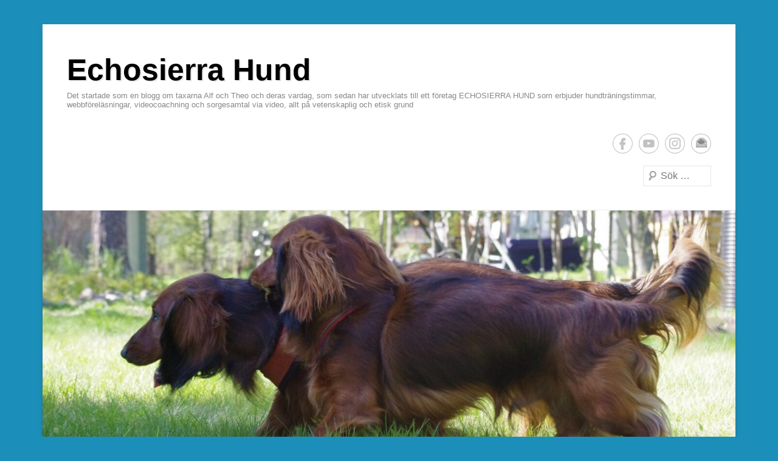

--- FILE ---
content_type: text/html; charset=UTF-8
request_url: http://www.echosierra.se/arkiv/tag/lek
body_size: 13553
content:
<!DOCTYPE html>
<!--[if IE 6]>
<html id="ie6" lang="sv-SE">
<![endif]-->
<!--[if IE 7]>
<html id="ie7" lang="sv-SE">
<![endif]-->
<!--[if IE 8]>
<html id="ie8" lang="sv-SE">
<![endif]-->
<!--[if !(IE 6) | !(IE 7) | !(IE 8)  ]><!-->
<html lang="sv-SE">
<!--<![endif]-->
<head>
<meta charset="UTF-8" />
<link rel="profile" href="http://gmpg.org/xfn/11" />
<link rel="pingback" href="http://www.echosierra.se/xmlrpc.php" />
<title>Lek &#8211; Echosierra Hund</title>
<meta name='robots' content='max-image-preview:large' />
	<style>img:is([sizes="auto" i], [sizes^="auto," i]) { contain-intrinsic-size: 3000px 1500px }</style>
	<link rel='dns-prefetch' href='//stats.wp.com' />
<link rel='preconnect' href='//i0.wp.com' />
<link rel='preconnect' href='//c0.wp.com' />
<link rel="alternate" type="application/rss+xml" title="Echosierra Hund &raquo; Webbflöde" href="http://www.echosierra.se/feed" />
<link rel="alternate" type="application/rss+xml" title="Echosierra Hund &raquo; Kommentarsflöde" href="http://www.echosierra.se/comments/feed" />
<link rel="alternate" type="application/rss+xml" title="Echosierra Hund &raquo; etikettflöde för Lek" href="http://www.echosierra.se/arkiv/tag/lek/feed" />
<meta name="viewport" content="width=device-width, initial-scale=1, maximum-scale=1"><script type="text/javascript">
/* <![CDATA[ */
window._wpemojiSettings = {"baseUrl":"https:\/\/s.w.org\/images\/core\/emoji\/16.0.1\/72x72\/","ext":".png","svgUrl":"https:\/\/s.w.org\/images\/core\/emoji\/16.0.1\/svg\/","svgExt":".svg","source":{"concatemoji":"http:\/\/www.echosierra.se\/wp-includes\/js\/wp-emoji-release.min.js?ver=6.8.3"}};
/*! This file is auto-generated */
!function(s,n){var o,i,e;function c(e){try{var t={supportTests:e,timestamp:(new Date).valueOf()};sessionStorage.setItem(o,JSON.stringify(t))}catch(e){}}function p(e,t,n){e.clearRect(0,0,e.canvas.width,e.canvas.height),e.fillText(t,0,0);var t=new Uint32Array(e.getImageData(0,0,e.canvas.width,e.canvas.height).data),a=(e.clearRect(0,0,e.canvas.width,e.canvas.height),e.fillText(n,0,0),new Uint32Array(e.getImageData(0,0,e.canvas.width,e.canvas.height).data));return t.every(function(e,t){return e===a[t]})}function u(e,t){e.clearRect(0,0,e.canvas.width,e.canvas.height),e.fillText(t,0,0);for(var n=e.getImageData(16,16,1,1),a=0;a<n.data.length;a++)if(0!==n.data[a])return!1;return!0}function f(e,t,n,a){switch(t){case"flag":return n(e,"\ud83c\udff3\ufe0f\u200d\u26a7\ufe0f","\ud83c\udff3\ufe0f\u200b\u26a7\ufe0f")?!1:!n(e,"\ud83c\udde8\ud83c\uddf6","\ud83c\udde8\u200b\ud83c\uddf6")&&!n(e,"\ud83c\udff4\udb40\udc67\udb40\udc62\udb40\udc65\udb40\udc6e\udb40\udc67\udb40\udc7f","\ud83c\udff4\u200b\udb40\udc67\u200b\udb40\udc62\u200b\udb40\udc65\u200b\udb40\udc6e\u200b\udb40\udc67\u200b\udb40\udc7f");case"emoji":return!a(e,"\ud83e\udedf")}return!1}function g(e,t,n,a){var r="undefined"!=typeof WorkerGlobalScope&&self instanceof WorkerGlobalScope?new OffscreenCanvas(300,150):s.createElement("canvas"),o=r.getContext("2d",{willReadFrequently:!0}),i=(o.textBaseline="top",o.font="600 32px Arial",{});return e.forEach(function(e){i[e]=t(o,e,n,a)}),i}function t(e){var t=s.createElement("script");t.src=e,t.defer=!0,s.head.appendChild(t)}"undefined"!=typeof Promise&&(o="wpEmojiSettingsSupports",i=["flag","emoji"],n.supports={everything:!0,everythingExceptFlag:!0},e=new Promise(function(e){s.addEventListener("DOMContentLoaded",e,{once:!0})}),new Promise(function(t){var n=function(){try{var e=JSON.parse(sessionStorage.getItem(o));if("object"==typeof e&&"number"==typeof e.timestamp&&(new Date).valueOf()<e.timestamp+604800&&"object"==typeof e.supportTests)return e.supportTests}catch(e){}return null}();if(!n){if("undefined"!=typeof Worker&&"undefined"!=typeof OffscreenCanvas&&"undefined"!=typeof URL&&URL.createObjectURL&&"undefined"!=typeof Blob)try{var e="postMessage("+g.toString()+"("+[JSON.stringify(i),f.toString(),p.toString(),u.toString()].join(",")+"));",a=new Blob([e],{type:"text/javascript"}),r=new Worker(URL.createObjectURL(a),{name:"wpTestEmojiSupports"});return void(r.onmessage=function(e){c(n=e.data),r.terminate(),t(n)})}catch(e){}c(n=g(i,f,p,u))}t(n)}).then(function(e){for(var t in e)n.supports[t]=e[t],n.supports.everything=n.supports.everything&&n.supports[t],"flag"!==t&&(n.supports.everythingExceptFlag=n.supports.everythingExceptFlag&&n.supports[t]);n.supports.everythingExceptFlag=n.supports.everythingExceptFlag&&!n.supports.flag,n.DOMReady=!1,n.readyCallback=function(){n.DOMReady=!0}}).then(function(){return e}).then(function(){var e;n.supports.everything||(n.readyCallback(),(e=n.source||{}).concatemoji?t(e.concatemoji):e.wpemoji&&e.twemoji&&(t(e.twemoji),t(e.wpemoji)))}))}((window,document),window._wpemojiSettings);
/* ]]> */
</script>
<link rel='stylesheet' id='embedpress-css-css' href='http://www.echosierra.se/wp-content/plugins/embedpress/assets/css/embedpress.css?ver=1762287437' type='text/css' media='all' />
<link rel='stylesheet' id='embedpress-blocks-style-css' href='http://www.echosierra.se/wp-content/plugins/embedpress/assets/css/blocks.build.css?ver=1762287437' type='text/css' media='all' />
<style id='wp-emoji-styles-inline-css' type='text/css'>

	img.wp-smiley, img.emoji {
		display: inline !important;
		border: none !important;
		box-shadow: none !important;
		height: 1em !important;
		width: 1em !important;
		margin: 0 0.07em !important;
		vertical-align: -0.1em !important;
		background: none !important;
		padding: 0 !important;
	}
</style>
<link rel='stylesheet' id='wp-block-library-css' href='https://c0.wp.com/c/6.8.3/wp-includes/css/dist/block-library/style.min.css' type='text/css' media='all' />
<style id='wp-block-library-theme-inline-css' type='text/css'>
.wp-block-audio :where(figcaption){color:#555;font-size:13px;text-align:center}.is-dark-theme .wp-block-audio :where(figcaption){color:#ffffffa6}.wp-block-audio{margin:0 0 1em}.wp-block-code{border:1px solid #ccc;border-radius:4px;font-family:Menlo,Consolas,monaco,monospace;padding:.8em 1em}.wp-block-embed :where(figcaption){color:#555;font-size:13px;text-align:center}.is-dark-theme .wp-block-embed :where(figcaption){color:#ffffffa6}.wp-block-embed{margin:0 0 1em}.blocks-gallery-caption{color:#555;font-size:13px;text-align:center}.is-dark-theme .blocks-gallery-caption{color:#ffffffa6}:root :where(.wp-block-image figcaption){color:#555;font-size:13px;text-align:center}.is-dark-theme :root :where(.wp-block-image figcaption){color:#ffffffa6}.wp-block-image{margin:0 0 1em}.wp-block-pullquote{border-bottom:4px solid;border-top:4px solid;color:currentColor;margin-bottom:1.75em}.wp-block-pullquote cite,.wp-block-pullquote footer,.wp-block-pullquote__citation{color:currentColor;font-size:.8125em;font-style:normal;text-transform:uppercase}.wp-block-quote{border-left:.25em solid;margin:0 0 1.75em;padding-left:1em}.wp-block-quote cite,.wp-block-quote footer{color:currentColor;font-size:.8125em;font-style:normal;position:relative}.wp-block-quote:where(.has-text-align-right){border-left:none;border-right:.25em solid;padding-left:0;padding-right:1em}.wp-block-quote:where(.has-text-align-center){border:none;padding-left:0}.wp-block-quote.is-large,.wp-block-quote.is-style-large,.wp-block-quote:where(.is-style-plain){border:none}.wp-block-search .wp-block-search__label{font-weight:700}.wp-block-search__button{border:1px solid #ccc;padding:.375em .625em}:where(.wp-block-group.has-background){padding:1.25em 2.375em}.wp-block-separator.has-css-opacity{opacity:.4}.wp-block-separator{border:none;border-bottom:2px solid;margin-left:auto;margin-right:auto}.wp-block-separator.has-alpha-channel-opacity{opacity:1}.wp-block-separator:not(.is-style-wide):not(.is-style-dots){width:100px}.wp-block-separator.has-background:not(.is-style-dots){border-bottom:none;height:1px}.wp-block-separator.has-background:not(.is-style-wide):not(.is-style-dots){height:2px}.wp-block-table{margin:0 0 1em}.wp-block-table td,.wp-block-table th{word-break:normal}.wp-block-table :where(figcaption){color:#555;font-size:13px;text-align:center}.is-dark-theme .wp-block-table :where(figcaption){color:#ffffffa6}.wp-block-video :where(figcaption){color:#555;font-size:13px;text-align:center}.is-dark-theme .wp-block-video :where(figcaption){color:#ffffffa6}.wp-block-video{margin:0 0 1em}:root :where(.wp-block-template-part.has-background){margin-bottom:0;margin-top:0;padding:1.25em 2.375em}
</style>
<style id='classic-theme-styles-inline-css' type='text/css'>
/*! This file is auto-generated */
.wp-block-button__link{color:#fff;background-color:#32373c;border-radius:9999px;box-shadow:none;text-decoration:none;padding:calc(.667em + 2px) calc(1.333em + 2px);font-size:1.125em}.wp-block-file__button{background:#32373c;color:#fff;text-decoration:none}
</style>
<link rel='stylesheet' id='mediaelement-css' href='https://c0.wp.com/c/6.8.3/wp-includes/js/mediaelement/mediaelementplayer-legacy.min.css' type='text/css' media='all' />
<link rel='stylesheet' id='wp-mediaelement-css' href='https://c0.wp.com/c/6.8.3/wp-includes/js/mediaelement/wp-mediaelement.min.css' type='text/css' media='all' />
<style id='jetpack-sharing-buttons-style-inline-css' type='text/css'>
.jetpack-sharing-buttons__services-list{display:flex;flex-direction:row;flex-wrap:wrap;gap:0;list-style-type:none;margin:5px;padding:0}.jetpack-sharing-buttons__services-list.has-small-icon-size{font-size:12px}.jetpack-sharing-buttons__services-list.has-normal-icon-size{font-size:16px}.jetpack-sharing-buttons__services-list.has-large-icon-size{font-size:24px}.jetpack-sharing-buttons__services-list.has-huge-icon-size{font-size:36px}@media print{.jetpack-sharing-buttons__services-list{display:none!important}}.editor-styles-wrapper .wp-block-jetpack-sharing-buttons{gap:0;padding-inline-start:0}ul.jetpack-sharing-buttons__services-list.has-background{padding:1.25em 2.375em}
</style>
<style id='global-styles-inline-css' type='text/css'>
:root{--wp--preset--aspect-ratio--square: 1;--wp--preset--aspect-ratio--4-3: 4/3;--wp--preset--aspect-ratio--3-4: 3/4;--wp--preset--aspect-ratio--3-2: 3/2;--wp--preset--aspect-ratio--2-3: 2/3;--wp--preset--aspect-ratio--16-9: 16/9;--wp--preset--aspect-ratio--9-16: 9/16;--wp--preset--color--black: #000000;--wp--preset--color--cyan-bluish-gray: #abb8c3;--wp--preset--color--white: #ffffff;--wp--preset--color--pale-pink: #f78da7;--wp--preset--color--vivid-red: #cf2e2e;--wp--preset--color--luminous-vivid-orange: #ff6900;--wp--preset--color--luminous-vivid-amber: #fcb900;--wp--preset--color--light-green-cyan: #7bdcb5;--wp--preset--color--vivid-green-cyan: #00d084;--wp--preset--color--pale-cyan-blue: #8ed1fc;--wp--preset--color--vivid-cyan-blue: #0693e3;--wp--preset--color--vivid-purple: #9b51e0;--wp--preset--color--dark-gray: #3a3d41;--wp--preset--color--medium-gray: #757575;--wp--preset--color--light-gray: #eeeeee;--wp--preset--color--blue: #0088cc;--wp--preset--gradient--vivid-cyan-blue-to-vivid-purple: linear-gradient(135deg,rgba(6,147,227,1) 0%,rgb(155,81,224) 100%);--wp--preset--gradient--light-green-cyan-to-vivid-green-cyan: linear-gradient(135deg,rgb(122,220,180) 0%,rgb(0,208,130) 100%);--wp--preset--gradient--luminous-vivid-amber-to-luminous-vivid-orange: linear-gradient(135deg,rgba(252,185,0,1) 0%,rgba(255,105,0,1) 100%);--wp--preset--gradient--luminous-vivid-orange-to-vivid-red: linear-gradient(135deg,rgba(255,105,0,1) 0%,rgb(207,46,46) 100%);--wp--preset--gradient--very-light-gray-to-cyan-bluish-gray: linear-gradient(135deg,rgb(238,238,238) 0%,rgb(169,184,195) 100%);--wp--preset--gradient--cool-to-warm-spectrum: linear-gradient(135deg,rgb(74,234,220) 0%,rgb(151,120,209) 20%,rgb(207,42,186) 40%,rgb(238,44,130) 60%,rgb(251,105,98) 80%,rgb(254,248,76) 100%);--wp--preset--gradient--blush-light-purple: linear-gradient(135deg,rgb(255,206,236) 0%,rgb(152,150,240) 100%);--wp--preset--gradient--blush-bordeaux: linear-gradient(135deg,rgb(254,205,165) 0%,rgb(254,45,45) 50%,rgb(107,0,62) 100%);--wp--preset--gradient--luminous-dusk: linear-gradient(135deg,rgb(255,203,112) 0%,rgb(199,81,192) 50%,rgb(65,88,208) 100%);--wp--preset--gradient--pale-ocean: linear-gradient(135deg,rgb(255,245,203) 0%,rgb(182,227,212) 50%,rgb(51,167,181) 100%);--wp--preset--gradient--electric-grass: linear-gradient(135deg,rgb(202,248,128) 0%,rgb(113,206,126) 100%);--wp--preset--gradient--midnight: linear-gradient(135deg,rgb(2,3,129) 0%,rgb(40,116,252) 100%);--wp--preset--font-size--small: 16px;--wp--preset--font-size--medium: 20px;--wp--preset--font-size--large: 24px;--wp--preset--font-size--x-large: 42px;--wp--preset--font-size--extra-small: 16px;--wp--preset--font-size--normal: 18px;--wp--preset--font-size--huge: 30px;--wp--preset--spacing--20: 0.44rem;--wp--preset--spacing--30: 0.67rem;--wp--preset--spacing--40: 1rem;--wp--preset--spacing--50: 1.5rem;--wp--preset--spacing--60: 2.25rem;--wp--preset--spacing--70: 3.38rem;--wp--preset--spacing--80: 5.06rem;--wp--preset--shadow--natural: 6px 6px 9px rgba(0, 0, 0, 0.2);--wp--preset--shadow--deep: 12px 12px 50px rgba(0, 0, 0, 0.4);--wp--preset--shadow--sharp: 6px 6px 0px rgba(0, 0, 0, 0.2);--wp--preset--shadow--outlined: 6px 6px 0px -3px rgba(255, 255, 255, 1), 6px 6px rgba(0, 0, 0, 1);--wp--preset--shadow--crisp: 6px 6px 0px rgba(0, 0, 0, 1);}:where(.is-layout-flex){gap: 0.5em;}:where(.is-layout-grid){gap: 0.5em;}body .is-layout-flex{display: flex;}.is-layout-flex{flex-wrap: wrap;align-items: center;}.is-layout-flex > :is(*, div){margin: 0;}body .is-layout-grid{display: grid;}.is-layout-grid > :is(*, div){margin: 0;}:where(.wp-block-columns.is-layout-flex){gap: 2em;}:where(.wp-block-columns.is-layout-grid){gap: 2em;}:where(.wp-block-post-template.is-layout-flex){gap: 1.25em;}:where(.wp-block-post-template.is-layout-grid){gap: 1.25em;}.has-black-color{color: var(--wp--preset--color--black) !important;}.has-cyan-bluish-gray-color{color: var(--wp--preset--color--cyan-bluish-gray) !important;}.has-white-color{color: var(--wp--preset--color--white) !important;}.has-pale-pink-color{color: var(--wp--preset--color--pale-pink) !important;}.has-vivid-red-color{color: var(--wp--preset--color--vivid-red) !important;}.has-luminous-vivid-orange-color{color: var(--wp--preset--color--luminous-vivid-orange) !important;}.has-luminous-vivid-amber-color{color: var(--wp--preset--color--luminous-vivid-amber) !important;}.has-light-green-cyan-color{color: var(--wp--preset--color--light-green-cyan) !important;}.has-vivid-green-cyan-color{color: var(--wp--preset--color--vivid-green-cyan) !important;}.has-pale-cyan-blue-color{color: var(--wp--preset--color--pale-cyan-blue) !important;}.has-vivid-cyan-blue-color{color: var(--wp--preset--color--vivid-cyan-blue) !important;}.has-vivid-purple-color{color: var(--wp--preset--color--vivid-purple) !important;}.has-black-background-color{background-color: var(--wp--preset--color--black) !important;}.has-cyan-bluish-gray-background-color{background-color: var(--wp--preset--color--cyan-bluish-gray) !important;}.has-white-background-color{background-color: var(--wp--preset--color--white) !important;}.has-pale-pink-background-color{background-color: var(--wp--preset--color--pale-pink) !important;}.has-vivid-red-background-color{background-color: var(--wp--preset--color--vivid-red) !important;}.has-luminous-vivid-orange-background-color{background-color: var(--wp--preset--color--luminous-vivid-orange) !important;}.has-luminous-vivid-amber-background-color{background-color: var(--wp--preset--color--luminous-vivid-amber) !important;}.has-light-green-cyan-background-color{background-color: var(--wp--preset--color--light-green-cyan) !important;}.has-vivid-green-cyan-background-color{background-color: var(--wp--preset--color--vivid-green-cyan) !important;}.has-pale-cyan-blue-background-color{background-color: var(--wp--preset--color--pale-cyan-blue) !important;}.has-vivid-cyan-blue-background-color{background-color: var(--wp--preset--color--vivid-cyan-blue) !important;}.has-vivid-purple-background-color{background-color: var(--wp--preset--color--vivid-purple) !important;}.has-black-border-color{border-color: var(--wp--preset--color--black) !important;}.has-cyan-bluish-gray-border-color{border-color: var(--wp--preset--color--cyan-bluish-gray) !important;}.has-white-border-color{border-color: var(--wp--preset--color--white) !important;}.has-pale-pink-border-color{border-color: var(--wp--preset--color--pale-pink) !important;}.has-vivid-red-border-color{border-color: var(--wp--preset--color--vivid-red) !important;}.has-luminous-vivid-orange-border-color{border-color: var(--wp--preset--color--luminous-vivid-orange) !important;}.has-luminous-vivid-amber-border-color{border-color: var(--wp--preset--color--luminous-vivid-amber) !important;}.has-light-green-cyan-border-color{border-color: var(--wp--preset--color--light-green-cyan) !important;}.has-vivid-green-cyan-border-color{border-color: var(--wp--preset--color--vivid-green-cyan) !important;}.has-pale-cyan-blue-border-color{border-color: var(--wp--preset--color--pale-cyan-blue) !important;}.has-vivid-cyan-blue-border-color{border-color: var(--wp--preset--color--vivid-cyan-blue) !important;}.has-vivid-purple-border-color{border-color: var(--wp--preset--color--vivid-purple) !important;}.has-vivid-cyan-blue-to-vivid-purple-gradient-background{background: var(--wp--preset--gradient--vivid-cyan-blue-to-vivid-purple) !important;}.has-light-green-cyan-to-vivid-green-cyan-gradient-background{background: var(--wp--preset--gradient--light-green-cyan-to-vivid-green-cyan) !important;}.has-luminous-vivid-amber-to-luminous-vivid-orange-gradient-background{background: var(--wp--preset--gradient--luminous-vivid-amber-to-luminous-vivid-orange) !important;}.has-luminous-vivid-orange-to-vivid-red-gradient-background{background: var(--wp--preset--gradient--luminous-vivid-orange-to-vivid-red) !important;}.has-very-light-gray-to-cyan-bluish-gray-gradient-background{background: var(--wp--preset--gradient--very-light-gray-to-cyan-bluish-gray) !important;}.has-cool-to-warm-spectrum-gradient-background{background: var(--wp--preset--gradient--cool-to-warm-spectrum) !important;}.has-blush-light-purple-gradient-background{background: var(--wp--preset--gradient--blush-light-purple) !important;}.has-blush-bordeaux-gradient-background{background: var(--wp--preset--gradient--blush-bordeaux) !important;}.has-luminous-dusk-gradient-background{background: var(--wp--preset--gradient--luminous-dusk) !important;}.has-pale-ocean-gradient-background{background: var(--wp--preset--gradient--pale-ocean) !important;}.has-electric-grass-gradient-background{background: var(--wp--preset--gradient--electric-grass) !important;}.has-midnight-gradient-background{background: var(--wp--preset--gradient--midnight) !important;}.has-small-font-size{font-size: var(--wp--preset--font-size--small) !important;}.has-medium-font-size{font-size: var(--wp--preset--font-size--medium) !important;}.has-large-font-size{font-size: var(--wp--preset--font-size--large) !important;}.has-x-large-font-size{font-size: var(--wp--preset--font-size--x-large) !important;}
:where(.wp-block-post-template.is-layout-flex){gap: 1.25em;}:where(.wp-block-post-template.is-layout-grid){gap: 1.25em;}
:where(.wp-block-columns.is-layout-flex){gap: 2em;}:where(.wp-block-columns.is-layout-grid){gap: 2em;}
:root :where(.wp-block-pullquote){font-size: 1.5em;line-height: 1.6;}
</style>
<link rel='stylesheet' id='social-widget-css' href='http://www.echosierra.se/wp-content/plugins/social-media-widget/social_widget.css?ver=6.8.3' type='text/css' media='all' />
<link rel='stylesheet' id='SFSImainCss-css' href='http://www.echosierra.se/wp-content/plugins/ultimate-social-media-icons/css/sfsi-style.css?ver=2.9.5' type='text/css' media='all' />
<link rel='stylesheet' id='wp-polls-css' href='http://www.echosierra.se/wp-content/plugins/wp-polls/polls-css.css?ver=2.77.3' type='text/css' media='all' />
<style id='wp-polls-inline-css' type='text/css'>
.wp-polls .pollbar {
	margin: 1px;
	font-size: 6px;
	line-height: 8px;
	height: 8px;
	background-image: url('http://www.echosierra.se/wp-content/plugins/wp-polls/images/default/pollbg.gif');
	border: 1px solid #c8c8c8;
}

</style>
<link rel='stylesheet' id='catcheverest-style-css' href='http://www.echosierra.se/wp-content/themes/catch-everest/style.css?ver=20250713-101357' type='text/css' media='all' />
<link rel='stylesheet' id='catcheverest-block-style-css' href='http://www.echosierra.se/wp-content/themes/catch-everest/css/blocks.css?ver=1.0' type='text/css' media='all' />
<link rel='stylesheet' id='genericons-css' href='https://c0.wp.com/p/jetpack/15.2/_inc/genericons/genericons/genericons.css' type='text/css' media='all' />
<link rel='stylesheet' id='catcheverest-responsive-css' href='http://www.echosierra.se/wp-content/themes/catch-everest/css/responsive.css?ver=3.7' type='text/css' media='all' />
<script type="text/javascript" src="https://c0.wp.com/c/6.8.3/wp-includes/js/jquery/jquery.min.js" id="jquery-core-js"></script>
<script type="text/javascript" src="https://c0.wp.com/c/6.8.3/wp-includes/js/jquery/jquery-migrate.min.js" id="jquery-migrate-js"></script>
<!--[if lt IE 9]>
<script type="text/javascript" src="http://www.echosierra.se/wp-content/themes/catch-everest/js/html5.min.js?ver=3.7.3" id="catcheverest-html5-js"></script>
<![endif]-->
<link rel="https://api.w.org/" href="http://www.echosierra.se/wp-json/" /><link rel="alternate" title="JSON" type="application/json" href="http://www.echosierra.se/wp-json/wp/v2/tags/286" /><link rel="EditURI" type="application/rsd+xml" title="RSD" href="http://www.echosierra.se/xmlrpc.php?rsd" />
<meta name="generator" content="WordPress 6.8.3" />

<!-- Global site tag (gtag.js) - Google Analytics by wordpress plugin quick google analytics -->
<script async src='https://www.googletagmanager.com/gtag/js?id='></script>
<script>
  window.dataLayer = window.dataLayer || [];
  function gtag(){dataLayer.push(arguments);}
  gtag('js', new Date());
gtag('config', ''); 
</script>
<!-- END Global site tag (gtag.js) - Google Analytics by wordpress plugin quick google analytics -->
	<style>img#wpstats{display:none}</style>
		<!-- refreshing cache --><meta name="generator" content="Elementor 3.32.5; features: additional_custom_breakpoints; settings: css_print_method-external, google_font-enabled, font_display-swap">
			<style>
				.e-con.e-parent:nth-of-type(n+4):not(.e-lazyloaded):not(.e-no-lazyload),
				.e-con.e-parent:nth-of-type(n+4):not(.e-lazyloaded):not(.e-no-lazyload) * {
					background-image: none !important;
				}
				@media screen and (max-height: 1024px) {
					.e-con.e-parent:nth-of-type(n+3):not(.e-lazyloaded):not(.e-no-lazyload),
					.e-con.e-parent:nth-of-type(n+3):not(.e-lazyloaded):not(.e-no-lazyload) * {
						background-image: none !important;
					}
				}
				@media screen and (max-height: 640px) {
					.e-con.e-parent:nth-of-type(n+2):not(.e-lazyloaded):not(.e-no-lazyload),
					.e-con.e-parent:nth-of-type(n+2):not(.e-lazyloaded):not(.e-no-lazyload) * {
						background-image: none !important;
					}
				}
			</style>
			<style type="text/css">body { background: #1b8fba; }</style>

<!-- Jetpack Open Graph Tags -->
<meta property="og:type" content="website" />
<meta property="og:title" content="Lek &#8211; Echosierra Hund" />
<meta property="og:url" content="http://www.echosierra.se/arkiv/tag/lek" />
<meta property="og:site_name" content="Echosierra Hund" />
<meta property="og:image" content="https://i0.wp.com/www.echosierra.se/wp-content/uploads/2015/01/cropped-DSC_0563.jpg?fit=512%2C512" />
<meta property="og:image:width" content="512" />
<meta property="og:image:height" content="512" />
<meta property="og:image:alt" content="" />
<meta property="og:locale" content="sv_SE" />

<!-- End Jetpack Open Graph Tags -->
<link rel="icon" href="https://i0.wp.com/www.echosierra.se/wp-content/uploads/2015/01/cropped-DSC_0563.jpg?fit=32%2C32" sizes="32x32" />
<link rel="icon" href="https://i0.wp.com/www.echosierra.se/wp-content/uploads/2015/01/cropped-DSC_0563.jpg?fit=192%2C192" sizes="192x192" />
<link rel="apple-touch-icon" href="https://i0.wp.com/www.echosierra.se/wp-content/uploads/2015/01/cropped-DSC_0563.jpg?fit=180%2C180" />
<meta name="msapplication-TileImage" content="https://i0.wp.com/www.echosierra.se/wp-content/uploads/2015/01/cropped-DSC_0563.jpg?fit=270%2C270" />
</head>

<body class="archive tag tag-lek tag-286 custom-background wp-embed-responsive wp-theme-catch-everest sfsi_actvite_theme_default group-blog right-sidebar elementor-default elementor-kit-12027">



<div id="page" class="hfeed site">

		<a class="skip-link screen-reader-text" href="#content">Hoppa till innehåll</a>
    
	<header id="masthead" role="banner">
    
    	        
    	<div id="hgroup-wrap" class="container">
        
       		
        <div id="header-left">
            <div id="hgroup">
									<p id="site-title"><a href="http://www.echosierra.se/" rel="home">Echosierra Hund</a></p>
									<p id="site-description">Det startade som en blogg om taxarna Alf och Theo och deras vardag, som sedan har utvecklats till ett företag ECHOSIERRA HUND som erbjuder hundträningstimmar, webbföreläsningar, videocoachning och sorgesamtal via video, allt på vetenskaplig och etisk grund</p>
				
            </div><!-- #hgroup -->
        </div><!-- #header-left -->

    <div id="header-right" class="header-sidebar widget-area">
    				<aside class="widget widget_catcheverest_social_widget">
           		
		<ul class="social-profile"><li class="facebook"><a href="https://www.facebook.com/echosierrahund" title="Facebook" target="_blank">Facebook</a></li><li class="you-tube"><a href="https://www.youtube.com/channel/UCTulCxTJnsSQ0pLo3JeX2pQ" title="YouTube" target="_blank">YouTube</a></li><li class="instagram"><a href="https://www.instagram.com/echosierra.se/" title="Instagram" target="_blank">Instagram</a></li><li class="email"><a href="mailto:hund@echosierra.se" title="E-postadress" target="_blank">E-postadress</a></li>
		</ul>           	</aside>
		        <aside class="widget widget_search" id="search-5">
        		<form method="get" class="searchform" action="http://www.echosierra.se/" role="search">
		<label for="s" class="screen-reader-text">Sök</label>
		<input type="text" class="field" name="s" value="" id="s" placeholder="Sök …" />
		<input type="submit" class="submit" name="submit" id="searchsubmit" value="Sök" />
	</form>
		</aside>
    </div><!-- #header-right .widget-area -->
            
        </div><!-- #hgroup-wrap -->
        
        <div id="header-image"><img id="main-feat-img" class="wp-post-image" alt="" src="http://www.echosierra.se/wp-content/uploads/2015/04/cropped-cropped-IMGP6152.jpg" /></div><!-- #header-image -->	<div id="primary-menu-wrapper" class="menu-wrapper">
        <div class="menu-toggle-wrapper">
            <button id="menu-toggle" class="menu-toggle" aria-controls="main-menu" aria-expanded="false"><span class="menu-label">Meny</span></button>
        </div><!-- .menu-toggle-wrapper -->

        <div class="menu-inside-wrapper">
            <nav id="site-navigation" class="main-navigation" role="navigation" aria-label="Primär meny">
            <ul id="primary-menu" class="menu nav-menu"><li id="menu-item-9033" class="menu-item menu-item-type-custom menu-item-object-custom menu-item-home menu-item-9033"><a href="http://www.echosierra.se">Blogg</a></li>
<li id="menu-item-12464" class="menu-item menu-item-type-post_type menu-item-object-page menu-item-12464"><a href="http://www.echosierra.se/bok">Bok</a></li>
<li id="menu-item-9034" class="menu-item menu-item-type-post_type menu-item-object-page menu-item-has-children menu-item-9034"><a href="http://www.echosierra.se/om-oss">Om</a>
<ul class="sub-menu">
	<li id="menu-item-11172" class="menu-item menu-item-type-post_type menu-item-object-page menu-item-11172"><a href="http://www.echosierra.se/kontakta-mig">Kontakt</a></li>
	<li id="menu-item-12562" class="menu-item menu-item-type-post_type menu-item-object-page menu-item-12562"><a href="http://www.echosierra.se/om-oss/traningsmetoderna">Träningsmetoderna</a></li>
	<li id="menu-item-10864" class="menu-item menu-item-type-post_type menu-item-object-page menu-item-10864"><a href="http://www.echosierra.se/echosierra-hund/jag-som-tranare">Möt din instruktör</a></li>
	<li id="menu-item-10264" class="menu-item menu-item-type-post_type menu-item-object-page menu-item-has-children menu-item-10264"><a href="http://www.echosierra.se/om-oss/om-bloggen">Om bloggen</a>
	<ul class="sub-menu">
		<li id="menu-item-9035" class="menu-item menu-item-type-post_type menu-item-object-page menu-item-9035"><a href="http://www.echosierra.se/om-oss/om-theo">Om NTD ITD ATD ETD 2K9 AtoZ ITD Theo</a></li>
		<li id="menu-item-9241" class="menu-item menu-item-type-post_type menu-item-object-page menu-item-privacy-policy menu-item-9241"><a rel="privacy-policy" href="http://www.echosierra.se/integritetspolicy">Integritetspolicy</a></li>
		<li id="menu-item-9039" class="menu-item menu-item-type-post_type menu-item-object-page menu-item-9039"><a href="http://www.echosierra.se/om-oss/om-alf">Om SEVCH RLN NTD ITD ATD ETD 2K9 AtoZ Alf</a></li>
	</ul>
</li>
</ul>
</li>
<li id="menu-item-10783" class="menu-item menu-item-type-post_type menu-item-object-page menu-item-10783"><a href="http://www.echosierra.se/echosierra-hund">ECHOSIERRA HUND</a></li>
<li id="menu-item-13780" class="menu-item menu-item-type-post_type menu-item-object-page menu-item-13780"><a href="http://www.echosierra.se/echosierra-art">ECHOSIERRA SKAPA</a></li>
<li id="menu-item-9052" class="menu-item menu-item-type-post_type menu-item-object-page menu-item-has-children menu-item-9052"><a href="http://www.echosierra.se/gastbok">Gästbok</a>
<ul class="sub-menu">
	<li id="menu-item-9058" class="menu-item menu-item-type-post_type menu-item-object-page menu-item-9058"><a href="http://www.echosierra.se/polls-archive">Läsarundersökningar</a></li>
</ul>
</li>
<li class="default-menu"><a href="http://www.echosierra.se/" title="Menu">Meny</a></li></ul>            </nav><!-- .main-navigation -->
    	</div>
    </div>
        
	</header><!-- #masthead .site-header -->
    
	 
        
	    
    
    <div id="main" class="container">
    
		
		<section id="primary" class="content-area">
			<div id="content" class="site-content" role="main">

			
				<header class="page-header">
					<h1 class="page-title">Etikett: <span>Lek</span></h1>				</header><!-- .page-header -->

				
								
					
<article id="post-9917" class="post-9917 post type-post status-publish format-standard hentry category-alfs-liv tag-kunskap tag-lek tag-okunskap">

	
    
    <div class="entry-container">

		<header class="entry-header">
    		<h2 class="entry-title"><a href="http://www.echosierra.se/arkiv/9917" rel="bookmark">Leken är så viktig</a></h2>            
			                <div class="entry-meta">
                    <span class="on-date">Publicerat den <a href="http://www.echosierra.se/arkiv/9917" title="13:22" rel="bookmark"><time class="entry-date" datetime="2020-10-08T13:22:03+02:00">2020-10-08</time></a></span><span class="by-author"> av <span class="author vcard"><a class="url fn n" href="http://www.echosierra.se/arkiv/author/maria-sofia-strom" title="Visa alla inlägg av Echosierra Hund" rel="author">Echosierra Hund</a></span></span>                </div><!-- .entry-meta -->
					</header><!-- .entry-header -->

		            <div class="entry-summary">
                <p>Många människor skaffar husdjur av olika sorter mer och mindre genomtänkta beslut. Ibland med kunskap ibland inte. Något som gör mig ledsen är att se djur som har sådan torftlig <a class="more-link" href="http://www.echosierra.se/arkiv/9917">Fortsätt läsa &rarr;</a></p>
"The world is changed by your exampel, not by your opinion"            </div><!-- .entry-summary -->
		
        <footer class="entry-meta">
        	<span class="in-category">Publicerad i <a href="http://www.echosierra.se/arkiv/category/alfs-liv" rel="category tag">Alf och Theos vardag</a></span><span class="sep"> | </span><span class="in-tag">Taggad <a href="http://www.echosierra.se/arkiv/tag/kunskap" rel="tag">Kunskap</a>, <a href="http://www.echosierra.se/arkiv/tag/lek" rel="tag">Lek</a>, <a href="http://www.echosierra.se/arkiv/tag/okunskap" rel="tag">Okunskap</a></span>			                <span class="sep"> | </span>
                <span class="comments-link">
                    <a href="http://www.echosierra.se/arkiv/9917#respond">Lämna ett svar</a>                </span>
                        			        </footer><!-- .entry-meta -->

  	</div><!-- .entry-container -->

</article><!-- #post-9917 -->
				
					
<article id="post-7304" class="post-7304 post type-post status-publish format-standard hentry category-alfs-liv tag-film tag-lek">

	
    
    <div class="entry-container">

		<header class="entry-header">
    		<h2 class="entry-title"><a href="http://www.echosierra.se/arkiv/7304" rel="bookmark">Kursläxa &#8211; Filma lek</a></h2>            
			                <div class="entry-meta">
                    <span class="on-date">Publicerat den <a href="http://www.echosierra.se/arkiv/7304" title="20:05" rel="bookmark"><time class="entry-date" datetime="2015-08-24T20:05:54+02:00">2015-08-24</time></a></span><span class="by-author"> av <span class="author vcard"><a class="url fn n" href="http://www.echosierra.se/arkiv/author/maria-sofia-strom" title="Visa alla inlägg av Echosierra Hund" rel="author">Echosierra Hund</a></span></span>                </div><!-- .entry-meta -->
					</header><!-- .entry-header -->

		            <div class="entry-summary">
                <p>Sju klipp i filmen när Alf och Theo leker. https://youtu.be/zMG90ZTlqq8 &#8221;The world is changed by your exampel, not by your opinion&#8221;</p>
"The world is changed by your exampel, not by your opinion"            </div><!-- .entry-summary -->
		
        <footer class="entry-meta">
        	<span class="in-category">Publicerad i <a href="http://www.echosierra.se/arkiv/category/alfs-liv" rel="category tag">Alf och Theos vardag</a></span><span class="sep"> | </span><span class="in-tag">Taggad <a href="http://www.echosierra.se/arkiv/tag/film" rel="tag">Film</a>, <a href="http://www.echosierra.se/arkiv/tag/lek" rel="tag">Lek</a></span>			                <span class="sep"> | </span>
                <span class="comments-link">
                    <a href="http://www.echosierra.se/arkiv/7304#respond">Lämna ett svar</a>                </span>
                        			        </footer><!-- .entry-meta -->

  	</div><!-- .entry-container -->

</article><!-- #post-7304 -->
				
				
			
			</div><!-- #content .site-content -->
		</section><!-- #primary .content-area -->



	<div id="secondary" class="widget-area" role="complementary">
		<aside id="block-56" class="widget widget_block">
<h3 class="wp-block-heading">BLI ETT TEAM MED DIN TAX</h3>
</aside><aside id="block-63" class="widget widget_block">
<div class="wp-block-buttons is-layout-flex wp-block-buttons-is-layout-flex">
<div class="wp-block-button"><a class="wp-block-button__link wp-element-button" href="https://www.solentro.se/publish/sundvall-sofia/bli-ett-team-med-din-tax"><mark style="background-color:rgba(0, 0, 0, 0)" class="has-inline-color has-white-color">BESTÄLL DIN BOK</mark></a></div>



<div class="wp-block-button"><a class="wp-block-button__link wp-element-button" href="https://www.echosierra.se/bok"><mark style="background-color:rgba(0, 0, 0, 0)" class="has-inline-color has-white-color">Läs mer om boken</mark></a></div>
</div>
</aside><aside id="polls-widget-4" class="widget widget_polls-widget"><h3 class="widget-title">LÄSARUNDERSÖKNINGAR</h3><div id="polls-42" class="wp-polls">
		<p style="text-align: center;"><strong>Om du ska läsa en bok, vilket format föredrar du då?</strong></p><div id="polls-42-ans" class="wp-polls-ans"><ul class="wp-polls-ul">
		<li>Inbunden bok, läsa en bok som du kan hålla i handen <small>(71%, 5 Votes)</small><div class="pollbar" style="width: 71%;" title="Inbunden bok, läsa en bok som du kan hålla i handen (71% | 5 Votes)"></div></li>
		<li>E-bok för surfplatta, dator och mobiltelefon <small>(14%, 1 Votes)</small><div class="pollbar" style="width: 14%;" title="E-bok för surfplatta, dator och mobiltelefon (14% | 1 Votes)"></div></li>
		<li>Ljudbok, lyssna på bok <small>(14%, 1 Votes)</small><div class="pollbar" style="width: 14%;" title="Ljudbok, lyssna på bok (14% | 1 Votes)"></div></li>
		<li>Annat förslag, lämna kommentar <small>(0%, 0 Votes)</small><div class="pollbar" style="width: 1%;" title="Annat förslag, lämna kommentar (0% | 0 Votes)"></div></li>
		</ul><p style="text-align: center;">Total Voters: <strong>7</strong></p></div>
		<input type="hidden" id="poll_42_nonce" name="wp-polls-nonce" value="5d59643138" />
</div>
<div id="polls-42-loading" class="wp-polls-loading"><img src="http://www.echosierra.se/wp-content/plugins/wp-polls/images/loading.gif" width="16" height="16" alt="Loading ..." title="Loading ..." class="wp-polls-image" />&nbsp;Loading ...</div>
<ul><li><a href="http://www.echosierra.se/lankar/polls-archive">Polls Archive</a></li></ul></aside><aside id="block-52" class="widget widget_block widget_calendar"><div class="wp-block-calendar"><table id="wp-calendar" class="wp-calendar-table">
	<caption>november 2025</caption>
	<thead>
	<tr>
		<th scope="col" aria-label="måndag">M</th>
		<th scope="col" aria-label="tisdag">T</th>
		<th scope="col" aria-label="onsdag">O</th>
		<th scope="col" aria-label="torsdag">T</th>
		<th scope="col" aria-label="fredag">F</th>
		<th scope="col" aria-label="lördag">L</th>
		<th scope="col" aria-label="söndag">S</th>
	</tr>
	</thead>
	<tbody>
	<tr>
		<td colspan="5" class="pad">&nbsp;</td><td>1</td><td><a href="http://www.echosierra.se/arkiv/date/2025/11/02" aria-label="Inlägg publicerade den 2 November 2025">2</a></td>
	</tr>
	<tr>
		<td>3</td><td>4</td><td>5</td><td id="today">6</td><td>7</td><td>8</td><td>9</td>
	</tr>
	<tr>
		<td>10</td><td>11</td><td>12</td><td>13</td><td>14</td><td>15</td><td>16</td>
	</tr>
	<tr>
		<td>17</td><td>18</td><td>19</td><td>20</td><td>21</td><td>22</td><td>23</td>
	</tr>
	<tr>
		<td>24</td><td>25</td><td>26</td><td>27</td><td>28</td><td>29</td><td>30</td>
	</tr>
	</tbody>
	</table><nav aria-label="Föregående och nästa månad" class="wp-calendar-nav">
		<span class="wp-calendar-nav-prev"><a href="http://www.echosierra.se/arkiv/date/2025/10">&laquo; okt</a></span>
		<span class="pad">&nbsp;</span>
		<span class="wp-calendar-nav-next">&nbsp;</span>
	</nav></div></aside><aside id="categories-5" class="widget widget_categories"><h3 class="widget-title">BLOGGKATEGORIER</h3>
			<ul>
					<li class="cat-item cat-item-8"><a href="http://www.echosierra.se/arkiv/category/alfs-liv">Alf och Theos vardag</a> (1&nbsp;477)
</li>
	<li class="cat-item cat-item-636"><a href="http://www.echosierra.se/arkiv/category/annat-hundrelaterat">Annat hundrelaterat</a> (1)
</li>
	<li class="cat-item cat-item-372"><a href="http://www.echosierra.se/arkiv/category/aret-i-bilder">Året i bilder</a> (11)
</li>
	<li class="cat-item cat-item-261"><a href="http://www.echosierra.se/arkiv/category/atervinning">Återvinning</a> (7)
</li>
	<li class="cat-item cat-item-565"><a href="http://www.echosierra.se/arkiv/category/att-forlora-en-van">Att förlora en vän</a> (5)
</li>
	<li class="cat-item cat-item-405"><a href="http://www.echosierra.se/arkiv/category/bakom-knuten">Bakom knuten</a> (1)
</li>
	<li class="cat-item cat-item-17"><a href="http://www.echosierra.se/arkiv/category/dag-1-20">Dag 1-20/1-26</a> (38)
</li>
	<li class="cat-item cat-item-570"><a href="http://www.echosierra.se/arkiv/category/echosierra-hund">ECHOSIERRA HUND</a> (50)
</li>
	<li class="cat-item cat-item-15"><a href="http://www.echosierra.se/arkiv/category/sytt-till-vovve">Egentillverkat</a> (31)
</li>
	<li class="cat-item cat-item-32"><a href="http://www.echosierra.se/arkiv/category/humor">Humor</a> (37)
</li>
	<li class="cat-item cat-item-253"><a href="http://www.echosierra.se/arkiv/category/hundtraning">Hundträning</a> (77)
</li>
	<li class="cat-item cat-item-625"><a href="http://www.echosierra.se/arkiv/category/kaninhagnet">Kaninhägnet</a> (32)
</li>
	<li class="cat-item cat-item-600"><a href="http://www.echosierra.se/arkiv/category/livet">Livet</a> (5)
</li>
	<li class="cat-item cat-item-653"><a href="http://www.echosierra.se/arkiv/category/nyheter">Nyheter</a> (1)
</li>
	<li class="cat-item cat-item-16"><a href="http://www.echosierra.se/arkiv/category/om-rasen-tax">Om rasen Tax</a> (31)
</li>
	<li class="cat-item cat-item-254"><a href="http://www.echosierra.se/arkiv/category/rallylydnad">Rallylydnad</a> (37)
</li>
	<li class="cat-item cat-item-514"><a href="http://www.echosierra.se/arkiv/category/samarbeten">Samarbeten</a> (1)
</li>
	<li class="cat-item cat-item-612"><a href="http://www.echosierra.se/arkiv/category/hundtraning/taxtraning">Taxträning</a> (7)
</li>
	<li class="cat-item cat-item-28"><a href="http://www.echosierra.se/arkiv/category/trick">Trick</a> (68)
</li>
	<li class="cat-item cat-item-12"><a href="http://www.echosierra.se/arkiv/category/uppdateringar">Uppdateringar</a> (25)
</li>
	<li class="cat-item cat-item-13"><a href="http://www.echosierra.se/arkiv/category/utstallningar">Utställningar</a> (17)
</li>
	<li class="cat-item cat-item-14"><a href="http://www.echosierra.se/arkiv/category/viltspar">Viltspår</a> (13)
</li>
			</ul>

			</aside><aside id="block-5" class="widget widget_block widget_text">
<p>WEBMASTER<br>maria.sofia.strom@gmail.com</p>
</aside>
			</div><!-- #secondary .widget-area -->

	
	</div><!-- #main .site-main -->
    
	 
    
	<footer id="colophon" role="contentinfo">
		
<div id="footer-sidebar" class="container">
    <div id="supplementary" class="one">
                <div id="first" class="widget-area" role="complementary">
            <aside id="block-59" class="widget widget_block widget_text">
<p></p>
</aside><aside id="block-58" class="widget widget_block widget_text">
<p></p>
</aside>        </div><!-- #first .widget-area -->
            
            
            </div><!-- #supplementary -->
</div><!-- #footer-sidebar -->   
           
        <div id="site-generator" class="container">
			  
                    
        	<div class="site-info">
            	<div class="copyright">Upphovsrätt &copy; 2025 <a href="http://www.echosierra.se/" title="Echosierra Hund" ><span>Echosierra Hund</span></a> Alla rättigheter förbehållna.   <a class="privacy-policy-link" href="http://www.echosierra.se/integritetspolicy" rel="privacy-policy">Integritetspolicy</a></div><div class="powered"><span class="theme-name">Catch Everest Tema av</span><span class="theme-author"><a href="https://catchthemes.com/" target="_blank" title="Catch Themes">Catch Themes</a></span></div> 
          	</div><!-- .site-info -->
            
			              
       	</div><!-- #site-generator --> 
        
          
               
	</footer><!-- #colophon .site-footer -->
    
    <a href="#masthead" id="scrollup"></a> 
    
</div><!-- #page .hfeed .site -->

<script type="speculationrules">
{"prefetch":[{"source":"document","where":{"and":[{"href_matches":"\/*"},{"not":{"href_matches":["\/wp-*.php","\/wp-admin\/*","\/wp-content\/uploads\/*","\/wp-content\/*","\/wp-content\/plugins\/*","\/wp-content\/themes\/catch-everest\/*","\/*\\?(.+)"]}},{"not":{"selector_matches":"a[rel~=\"nofollow\"]"}},{"not":{"selector_matches":".no-prefetch, .no-prefetch a"}}]},"eagerness":"conservative"}]}
</script>
                <!--facebook like and share js -->
                <div id="fb-root"></div>
                <script>
                    (function(d, s, id) {
                        var js, fjs = d.getElementsByTagName(s)[0];
                        if (d.getElementById(id)) return;
                        js = d.createElement(s);
                        js.id = id;
                        js.src = "https://connect.facebook.net/en_US/sdk.js#xfbml=1&version=v3.2";
                        fjs.parentNode.insertBefore(js, fjs);
                    }(document, 'script', 'facebook-jssdk'));
                </script>
                <script>
window.addEventListener('sfsi_functions_loaded', function() {
    if (typeof sfsi_responsive_toggle == 'function') {
        sfsi_responsive_toggle(0);
        // console.log('sfsi_responsive_toggle');

    }
})
</script>
    <script>
        window.addEventListener('sfsi_functions_loaded', function () {
            if (typeof sfsi_plugin_version == 'function') {
                sfsi_plugin_version(2.77);
            }
        });

        function sfsi_processfurther(ref) {
            var feed_id = '';
            var feedtype = 8;
            var email = jQuery(ref).find('input[name="email"]').val();
            var filter = /^(([^<>()[\]\\.,;:\s@\"]+(\.[^<>()[\]\\.,;:\s@\"]+)*)|(\".+\"))@((\[[0-9]{1,3}\.[0-9]{1,3}\.[0-9]{1,3}\.[0-9]{1,3}\])|(([a-zA-Z\-0-9]+\.)+[a-zA-Z]{2,}))$/;
            if ((email != "Enter your email") && (filter.test(email))) {
                if (feedtype == "8") {
                    var url = "https://api.follow.it/subscription-form/" + feed_id + "/" + feedtype;
                    window.open(url, "popupwindow", "scrollbars=yes,width=1080,height=760");
                    return true;
                }
            } else {
                alert("Please enter email address");
                jQuery(ref).find('input[name="email"]').focus();
                return false;
            }
        }
    </script>
    <style type="text/css" aria-selected="true">
        .sfsi_subscribe_Popinner {
             width: 100% !important;

            height: auto !important;

         padding: 18px 0px !important;

            background-color: #ffffff !important;
        }

        .sfsi_subscribe_Popinner form {
            margin: 0 20px !important;
        }

        .sfsi_subscribe_Popinner h5 {
            font-family: Helvetica,Arial,sans-serif !important;

             font-weight: bold !important;   color:#000000 !important; font-size: 16px !important;   text-align:center !important; margin: 0 0 10px !important;
            padding: 0 !important;
        }

        .sfsi_subscription_form_field {
            margin: 5px 0 !important;
            width: 100% !important;
            display: inline-flex;
            display: -webkit-inline-flex;
        }

        .sfsi_subscription_form_field input {
            width: 100% !important;
            padding: 10px 0px !important;
        }

        .sfsi_subscribe_Popinner input[type=email] {
         font-family: Helvetica,Arial,sans-serif !important;   font-style:normal !important;   font-size:14px !important; text-align: center !important;        }

        .sfsi_subscribe_Popinner input[type=email]::-webkit-input-placeholder {

         font-family: Helvetica,Arial,sans-serif !important;   font-style:normal !important;  font-size: 14px !important;   text-align:center !important;        }

        .sfsi_subscribe_Popinner input[type=email]:-moz-placeholder {
            /* Firefox 18- */
         font-family: Helvetica,Arial,sans-serif !important;   font-style:normal !important;   font-size: 14px !important;   text-align:center !important;
        }

        .sfsi_subscribe_Popinner input[type=email]::-moz-placeholder {
            /* Firefox 19+ */
         font-family: Helvetica,Arial,sans-serif !important;   font-style: normal !important;
              font-size: 14px !important;   text-align:center !important;        }

        .sfsi_subscribe_Popinner input[type=email]:-ms-input-placeholder {

            font-family: Helvetica,Arial,sans-serif !important;  font-style:normal !important;   font-size:14px !important;
         text-align: center !important;        }

        .sfsi_subscribe_Popinner input[type=submit] {

         font-family: Helvetica,Arial,sans-serif !important;   font-weight: bold !important;   color:#000000 !important; font-size: 16px !important;   text-align:center !important; background-color: #dedede !important;        }

                .sfsi_shortcode_container {
            float: left;
        }

        .sfsi_shortcode_container .norm_row .sfsi_wDiv {
            position: relative !important;
        }

        .sfsi_shortcode_container .sfsi_holders {
            display: none;
        }

            </style>

    			<!-- WP Translate - https://plugingarden.com/google-translate-wordpress-plugin/ -->
			<script type='text/javascript'>
				function googleTranslateElementInit2() {
					new google.translate.TranslateElement({
						pageLanguage: 'auto',
												floatPosition: google.translate.TranslateElement.FloatPosition.TOP_RIGHT,
						autoDisplay: true					}, 'wp_translate');
				}
			</script><script src="//translate.google.com/translate_a/element.js?cb=googleTranslateElementInit2"></script>
			<style type="text/css">
				body {top:0 !important;}
			</style>
			<!-- refreshing cache -->			<script>
				const lazyloadRunObserver = () => {
					const lazyloadBackgrounds = document.querySelectorAll( `.e-con.e-parent:not(.e-lazyloaded)` );
					const lazyloadBackgroundObserver = new IntersectionObserver( ( entries ) => {
						entries.forEach( ( entry ) => {
							if ( entry.isIntersecting ) {
								let lazyloadBackground = entry.target;
								if( lazyloadBackground ) {
									lazyloadBackground.classList.add( 'e-lazyloaded' );
								}
								lazyloadBackgroundObserver.unobserve( entry.target );
							}
						});
					}, { rootMargin: '200px 0px 200px 0px' } );
					lazyloadBackgrounds.forEach( ( lazyloadBackground ) => {
						lazyloadBackgroundObserver.observe( lazyloadBackground );
					} );
				};
				const events = [
					'DOMContentLoaded',
					'elementor/lazyload/observe',
				];
				events.forEach( ( event ) => {
					document.addEventListener( event, lazyloadRunObserver );
				} );
			</script>
			<script type="text/javascript" src="https://c0.wp.com/c/6.8.3/wp-includes/js/jquery/ui/core.min.js" id="jquery-ui-core-js"></script>
<script type="text/javascript" src="http://www.echosierra.se/wp-content/plugins/ultimate-social-media-icons/js/shuffle/modernizr.custom.min.js?ver=6.8.3" id="SFSIjqueryModernizr-js"></script>
<script type="text/javascript" src="http://www.echosierra.se/wp-content/plugins/ultimate-social-media-icons/js/shuffle/jquery.shuffle.min.js?ver=6.8.3" id="SFSIjqueryShuffle-js"></script>
<script type="text/javascript" src="http://www.echosierra.se/wp-content/plugins/ultimate-social-media-icons/js/shuffle/random-shuffle-min.js?ver=6.8.3" id="SFSIjqueryrandom-shuffle-js"></script>
<script type="text/javascript" id="SFSICustomJs-js-extra">
/* <![CDATA[ */
var sfsi_icon_ajax_object = {"nonce":"bf9446db0b","ajax_url":"http:\/\/www.echosierra.se\/wp-admin\/admin-ajax.php","plugin_url":"http:\/\/www.echosierra.se\/wp-content\/plugins\/ultimate-social-media-icons\/"};
/* ]]> */
</script>
<script type="text/javascript" src="http://www.echosierra.se/wp-content/plugins/ultimate-social-media-icons/js/custom.js?ver=2.9.5" id="SFSICustomJs-js"></script>
<script type="text/javascript" id="wp-polls-js-extra">
/* <![CDATA[ */
var pollsL10n = {"ajax_url":"http:\/\/www.echosierra.se\/wp-admin\/admin-ajax.php","text_wait":"Your last request is still being processed. Please wait a while ...","text_valid":"Please choose a valid poll answer.","text_multiple":"Maximum number of choices allowed: ","show_loading":"1","show_fading":"1"};
/* ]]> */
</script>
<script type="text/javascript" src="http://www.echosierra.se/wp-content/plugins/wp-polls/polls-js.js?ver=2.77.3" id="wp-polls-js"></script>
<script type="text/javascript" id="catcheverest-menu-js-extra">
/* <![CDATA[ */
var catchEverestOptions = {"screenReaderText":{"expand":"expandera undermeny","collapse":"minimera undermeny"}};
/* ]]> */
</script>
<script type="text/javascript" src="http://www.echosierra.se/wp-content/themes/catch-everest/js/catcheverest-menu.min.js?ver=3.7" id="catcheverest-menu-js"></script>
<script type="text/javascript" src="http://www.echosierra.se/wp-content/themes/catch-everest/js/navigation.min.js?ver=20150601" id="catcheverest-navigation-js"></script>
<script type="text/javascript" src="http://www.echosierra.se/wp-content/themes/catch-everest/js/catcheverest-scrollup.min.js?ver=20072014" id="catcheverest-scrollup-js"></script>
<script type="text/javascript" id="jetpack-stats-js-before">
/* <![CDATA[ */
_stq = window._stq || [];
_stq.push([ "view", JSON.parse("{\"v\":\"ext\",\"blog\":\"74580030\",\"post\":\"0\",\"tz\":\"2\",\"srv\":\"www.echosierra.se\",\"arch_tag\":\"lek\",\"arch_results\":\"2\",\"j\":\"1:15.2\"}") ]);
_stq.push([ "clickTrackerInit", "74580030", "0" ]);
/* ]]> */
</script>
<script type="text/javascript" src="https://stats.wp.com/e-202545.js" id="jetpack-stats-js" defer="defer" data-wp-strategy="defer"></script>
<script id="ocvars">var ocSiteMeta = {plugins: {"a3e4aa5d9179da09d8af9b6802f861a8": 0,"2c9812363c3c947e61f043af3c9852d0": 0,"b904efd4c2b650207df23db3e5b40c86": 1,"a3fe9dc9824eccbd72b7e5263258ab2c": 0}}</script>
</body>
</html>